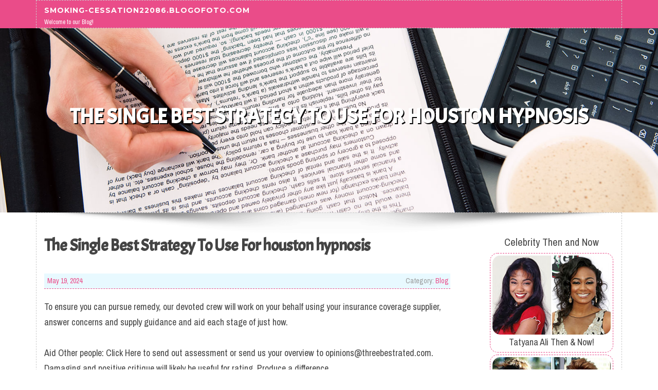

--- FILE ---
content_type: text/html; charset=UTF-8
request_url: https://smoking-cessation22086.blogofoto.com/58307095/the-single-best-strategy-to-use-for-houston-hypnosis
body_size: 6557
content:
<!DOCTYPE html>
<html lang="en-US"><head>
<meta charset="UTF-8">
<meta name="viewport" content="width=device-width, initial-scale=1">
<title>The Single Best Strategy To Use For houston hypnosis</title>

<script type="text/javascript" src="https://cdnjs.cloudflare.com/ajax/libs/jquery/3.3.1/jquery.min.js"></script>
<script type="text/javascript" src="https://media.blogofoto.com/blog/blog.js"></script>

<link rel="stylesheet" id="screenr-fonts-css" href="https://fonts.googleapis.com/css?family=Open%2BSans%3A400%2C300%2C300italic%2C400italic%2C600%2C600italic%2C700%2C700italic%7CMontserrat%3A400%2C700&amp;subset=latin%2Clatin-ext" type="text/css" media="all">
<link rel="stylesheet" href="https://cdnjs.cloudflare.com/ajax/libs/font-awesome/4.6.3/css/font-awesome.min.css">
<link rel="stylesheet" href="https://cdnjs.cloudflare.com/ajax/libs/twitter-bootstrap/4.0.0-alpha/css/bootstrap.min.css">
<link rel="stylesheet" id="screenr-style-css" href="https://media.blogofoto.com/blog/images/style.css" type="text/css" media="all">

<link href="https://media.blogofoto.com/favicon.ico" rel="shortcut icon" />

<link rel="canonical" href="https://smoking-cessation22086.blogofoto.com/58307095/the-single-best-strategy-to-use-for-houston-hypnosis" />
<style type="text/css">@media (min-width: 1200px) {.container {max-width:1140px}}  </style>
</head>

<body class="single single-post postid-4 single-format-standard has-site-title has-site-tagline header-layout-fixed">
<div id="page" class="site"> <a class="skip-link screen-reader-text" href="#content">Skip to content</a>
  <header id="masthead" class="site-header" role="banner">
    <div class="container">
      <div class="site-branding">
        <p class="site-title"><a href="/" style="font-size: 14px;">smoking-cessation22086.blogofoto.com</a></p>
        <p class="site-description">Welcome to our Blog!</p>
      </div>
     
    </div>
  </header>
  <section id="page-header-cover" class="section-slider swiper-slider fixed has-image">
    <div class="swiper-container swiper-container-horizontal" data-autoplay="0" style="top: 0px;">
      <div class="swiper-wrapper">
        <div class="swiper-slide slide-align-center activated swiper-slide-active" style="background-image: url('https://media.blogofoto.com/blog/images/img05.jpg'); ">
          <div class="swiper-slide-intro" style="opacity: 1;">
            <div class="swiper-intro-inner" style="padding-top: 13%; padding-bottom: 13%; margin-top: 0px;">
              <h2 class="swiper-slide-heading">The Single Best Strategy To Use For houston hypnosis</h2>
            </div>
          </div>
          <div class="overlay" style="opacity: 0.45;"></div>
        </div>
      </div>
    </div>
  </section>
  <div id="content" class="site-content">
    <div id="content-inside" class="container right-sidebar">
<div id="primary" class="content-area">
<main id="main" class="site-main" role="main">
   
<article class="post type-post status-publish format-standard hentry category-uncategorized">
  <header class="entry-header">
    <h1 class="entry-title">
      The Single Best Strategy To Use For houston hypnosis    </h1>
    <div class="entry-meta"> <span class="posted-on"><i aria-hidden="true" class="fa fa-clock-o"></i>
    <a href="#" rel="bookmark"><time class="entry-date published updated">May 19, 2024</time></a>
    </span><span class="meta-cate">Category: <a href="#">Blog</a></span> </div>
  </header>

  <div class="entry-content">
To ensure you can pursue remedy, our devoted crew will work on your behalf using your insurance coverage supplier, answer concerns and supply guidance and aid each stage of just how.<br><br>Aid Other people: Click Here to send out assessment or send us your overview to <a href="/cdn-cgi/l/email-protection" class="__cf_email__" data-cfemail="ed829d84838482839ead99859f88888f889e999f8c998889c38e8280">[email&#160;protected]</a>. Damaging and positive critique will likely be useful for rating. Produce a difference.<br><br>I just wanted to say, Thanks ,to Dan Perez at Hypnosis Is effective he has served my transform my daily life without end. I named Dan to see information regarding his software to quit smoking. Truthfully, I used to be a little skeptical but right after our cellphone dialogue I understood this was the program for me.<br><br>You hardly ever pay back to employ Thumbtack: Get Price tag estimates, Call professionals, and also reserve the job—all for free of charge.<br><br>I've had an incredibly good experience with TC about the program of 5+ classes (and to be ongoing). There is something quite special about TC and the best way he carries himself.<br><br>Hypnotic Entire world and picked third get-togethers use cookies to improve your searching knowledge, such as to deliver individualized ads. By continuing to implement This great site, you conform to the use of cookies. To learn more, you should study our Cookie Statement.<br><br>Be sure to Take note products are intended for relaxation purposes only. They are not health care or therapeutic products and so are not intended to diagnose, handle, heal or avert any health care problem or disease.<br><br>I am 2 months from my very first take a look at. I've dropped thirteen lbs with out dieting. As far as my lousy behavior, It is really not a foul habit. I am unable to thank him adequate for all that he has accomplished. I went for two sessions. A single might need been sufficient but two strengthened the habits.<br><br>  Hypnosis Operates! has become the very esteemed Hypnotherapy Facilities in Houston, TX. Led by Dan Perez, a Licensed hypnotist, Qualified hypnosis instructor, and writer with an impressive thirty several years of sensible working experience, Hypnosis Performs provides an extensive and transformative method of hypnotherapy. His skills and determination to his craft are obvious via his Invites to existing at significant hypnosis conferences and common collaborations with leading hypnotists worldwide. Acknowledged because of the American Health care Association along with the American Dental Affiliation as an effective therapy, Dan Perez's strategy aims that will help clients make optimistic and lasting alterations, bringing about a happier, much healthier, and a lot more fulfilling lifetime.<br><br>I WAS a smoker of forty two years as well as a pack to pack within a fifty percent every day. I'm PROUD and EXCITED to say " I'm an ex-smoker now" and I will proceed to generally be a non smoker. For those that don't consider or skeptical about hypnosis for cigarette smoking , I assure you... it works. There are no cravings, there isn't any withdraws, no more feeding on practices. Its like MAGIC! The only thing you can detect may be the free time you should have on your own hands and the pay back raise you're going to get quickly.<br><br>Pathlight offers remedy for kids and adolescents, and Grown ups inside of a supportive and nurturing atmosphere rooted in mindfulness, awareness and relationship.<br><br>You under no circumstances pay back to use Thumbtack: Get Expense estimates, Get in touch with execs, and in many cases guide the job—all for free of charge.<br><br>  Houston Hypnosis Centre stands out to be a renowned Hypnotherapy Heart in Houston, TX. The center is led by Joshua Syna, a Clinical Hypnotherapist and accredited counselor, and provides a wealth of experience in facilitating transformative transform via hypnosis. With considerable graduate experiments in medical hypnosis, Joshua Syna has proven himself like a notable agent of improve during the southwest area. Having a vocation spanning 27 yrs, Joshua Syna has effectively assisted above twenty,000 men and women in reaching their plans by the power of hypnosis. Houston Hypnosis Heart focuses on employing hypnosis to address a wide array of difficulties and also to assistance people in conquering compound abuse and addictions.<br><br>TC is the type of person who you stumble upon once in the life span. I think he features a deep feeling of ways to properly guideline you to inner peace and understand how you tick. In case you are having difficulties<br><br>Joshua Syna had altered my lifestyle for the very best. Today, I cant even believe that I used to be a smoker, actually I cant even remembered remaining a smoker. Thank you Joshua for assisting me Give up cigarette smoking and for preserving my life. I've shared my accomplishment story with Some others and created them true believers from my effects.I very endorse Joshua and Once more, thanks....<br><br>We are in network with most important insurance policies vendors, believing that remedy really should be accessible and very affordable.<br><br>He generates a strong framework for immediate optimistic modify in his consumers. With deep insight along with a practical comprehending gained from dealing with many hundred consumers, he brings knowledge to deal with a variety of problems. He offers the advantage of facial area-to-deal with on the web sessions, letting clientele to access their expert services from your comfort of their own individual Room. Additionally, a absolutely free and private mobile phone session enables persons to discuss their needs and examine how hypnotherapy can benefit them.<br><br>Mood disorders, for instance nervousness, despair, bipolar problem, OCD and much more, are elaborate problems and need specialised treatment. At Pathlight Mood and Panic Heart, we are happy to function the country’s top psychological Health care method committed to the therapy of great <a href="https://sergiojlicw.jaiblogs.com/54091490/facts-about-houston-hypnosis-revealed">read what he said</a> temper, anxiety and trauma-connected Diseases across all levels of care.  </div>
  
  <footer class="entry-footer">
  <a href="https://remove.backlinks.live" target="_blank"><span class="meta-nav"></span>Report this page</a>
  </footer>
</article>

<div class="mfp-hide"><a href="https://situs-togel-online01122.blogofoto.com/70704945/maximizing-your-youtube-achievements-a-dive-into-youtube-search-engine-optimisation-and-rating">1</a><a href="https://andersonnssrn.blogofoto.com/70704944/một-ly-trà-sữa-cách-làm-một-ngày-thư-giãn-hơn-bao-giờ-hết">2</a><a href="https://royfrih087516.blogofoto.com/70704943/how-to-fix-chronic-fatigue-with-mitochondria-supplements">3</a><a href="https://haseebrryb099404.blogofoto.com/70704942/dana-44-60-one-ton-tre-kit-heavy-duty-high-steer-crossover-upgrade">4</a><a href="https://umaircqbl443632.blogofoto.com/70704941/ratul-puri-a-profile-of-the-hindustan-power-co-founderratul-puri-a-look-at-the-hindustan-power-co-founderratul-puri-examining-the-hindustan-power-co-founder">5</a><a href="https://lulutsdb112924.blogofoto.com/70704940/winxbet-hesap-detayları">6</a><a href="https://maciejcoo746862.blogofoto.com/70704939/his-strategy-emergency-approvals">7</a><a href="https://mobile-cherry-picker83689.blogofoto.com/70704938/agricultural-and-tractor-things-to-know-before-you-buy-the-tractor-diaries">8</a><a href="https://delilahcrua594604.blogofoto.com/70704937/rajareceh-akses-paling-kilat-dan-handal">9</a><a href="https://word62627.blogofoto.com/70704936/achieving-excellence-with-the-best-business-setup-consultants-in-dubai">10</a><a href="https://monicapucs911348.blogofoto.com/70704935/somerset-county-fungi-inspection-programs">11</a><a href="https://backlink-web-2-003578.blogofoto.com/70704934/the-timeless-sophistication-of-brazilian-lounge-songs-in-modern-day-daily-life">12</a><a href="https://songs-lyrics49002.blogofoto.com/70704933/cette-frontière-numérique-l-état-en-tenant-l-industrie-avérés-casinos-selon-droite-chez-2026">13</a><a href="https://lancefdzr915432.blogofoto.com/70704932/sunwin-your-gateway-to-online-gaming-thrills">14</a><a href="https://monicazcfg580847.blogofoto.com/70704931/discover-your-dream-pre-owned-vehicle-at-dealership-name">15</a></div>

<div id="comments" class="comments-area">
  <div id="respond" class="comment-respond">
    <h3 id="reply-title" class="comment-reply-title">Leave a Reply <small><a rel="nofollow" id="cancel-comment-reply-link" href="#respond" style="display:none;">Cancel reply</a></small></h3>
    <form action="" method="post" id="commentform" class="comment-form" novalidate>
      <p class="comment-notes"><span id="email-notes">Your email address will not be published.</span> Required fields are marked <span class="required">*</span></p>
      <p class="comment-form-comment">
        <label for="comment">Comment</label>
        <textarea id="comment" name="comment" cols="45" rows="8" maxlength="65525" aria-required="true" required></textarea>
      </p>
      <p class="comment-form-author">
        <label for="author">Name <span class="required">*</span></label>
        <input id="author" name="author" type="text" value="" size="30" maxlength="245" aria-required="true" required="required">
      </p>
      <p class="comment-form-email">
        <label for="email">Email <span class="required">*</span></label>
        <input id="email" name="email" type="email" value="" size="30" maxlength="100" aria-describedby="email-notes" aria-required="true" required="required">
      </p>
      <p class="comment-form-url">
        <label for="url">Website</label>
        <input id="url" name="url" type="url" value="" size="30" maxlength="200">
      </p>
      <p class="form-submit">
        <input name="submit" type="submit" id="submit" class="submit" value="Post Comment">
        <input type="hidden" name="comment_post_ID" value="4" id="comment_post_ID">
        <input type="hidden" name="comment_parent" id="comment_parent" value="0">
      </p>
    </form>
  </div>
 
</div></main>
</div>

<div id="secondary" class="widget-area sidebar" role="complementary">
<section id="search-2" class="widget widget_search">
  <form role="search" method="get" class="search-form" action="">
    <label> <span class="screen-reader-text">Search for:</span>
      <input type="search" class="search-field" placeholder="Search …" value="" name="s">
    </label>
    <input type="submit" class="search-submit" value="Search">
  </form>
</section>
<section id="recent-posts-2" class="widget widget_recent_entries">
  <h2 class="widget-title">Links</h2>
  <ul>
    <li><a href="https://blogofoto.com/login">Log in</a></li>
    <li><a href="/">Homepage</a></li>
    <li><a href="https://blogofoto.com">Start page</a></li>
    <li><a href="https://blogofoto.com/signup">Start your own blog</a></li>
    <li><a href="https://blogofoto.com/signup">Start your own blog</a></li>
    <li><a href="https://remove.backlinks.live" target="_blank">Report this page</a></li>
  </ul>
</section>
<section id="recent-comments-2" class="widget widget_recent_comments">
  <h2 class="widget-title">Visitors</h2>
  <ul id="recentcomments">
    <li class="recentcomments">615 Visitors</li>
  </ul>
</section>
<section id="archives-2" class="widget widget_archive">
  <h2 class="widget-title">Archives</h2>
  <ul>
    <li><a href="/">2026</a></li>
  </ul>
</section>
<section id="categories-2" class="widget widget_categories">
  <h2 class="widget-title">Categories</h2>
  <ul>
    <li class="cat-item cat-item-1"><a href="#">Blog</a> </li>
  </ul>
</section>
<section id="meta-2" class="widget widget_meta">
  <h2 class="widget-title">Meta</h2>
  <ul>
    <li><a href="https://blogofoto.com/login">Log in</a></li>
    <li><a href="#">Entries <abbr title="Really Simple Syndication">RSS</abbr></a></li>
    <li><a href="#">Comments <abbr title="Really Simple Syndication">RSS</abbr></a></li>
    <li><a href="#">WordPress</a></li>
  </ul>
  <span style="width:100px; display:none; height:100px; "><a href="https://blogofoto.com/new-posts?1">1</a><a href="https://blogofoto.com/new-posts?2">2</a><a href="https://blogofoto.com/new-posts?3">3</a><a href="https://blogofoto.com/new-posts?4">4</a><a href="https://blogofoto.com/new-posts?5">5</a></span>
  <span style="display: none;"><a href="https://blogofoto.com/forum">forum</a></span>
</section>
</div>
      
    </div>
  </div>
  
<footer id="colophon" class="site-footer">
<div class=" site-info">
  <div class="container">
    <div class="site-copyright"> Copyright © 2026 <a href="https://blogofoto.com" rel="home">blogofoto.com</a>. All Rights Reserved. </div>
    <div class="theme-info"> <a href="https://blogofoto.com/contact" style="margin-right:50px;">Contact Us</a> Theme by FameThemes</div>
  </div>
</div>
</footer>
</div>

<script data-cfasync="false" src="/cdn-cgi/scripts/5c5dd728/cloudflare-static/email-decode.min.js"></script><script defer src="https://static.cloudflareinsights.com/beacon.min.js/vcd15cbe7772f49c399c6a5babf22c1241717689176015" integrity="sha512-ZpsOmlRQV6y907TI0dKBHq9Md29nnaEIPlkf84rnaERnq6zvWvPUqr2ft8M1aS28oN72PdrCzSjY4U6VaAw1EQ==" data-cf-beacon='{"version":"2024.11.0","token":"68acbc6a97b2499297a164705438d6c9","r":1,"server_timing":{"name":{"cfCacheStatus":true,"cfEdge":true,"cfExtPri":true,"cfL4":true,"cfOrigin":true,"cfSpeedBrain":true},"location_startswith":null}}' crossorigin="anonymous"></script>
</body>
</html>